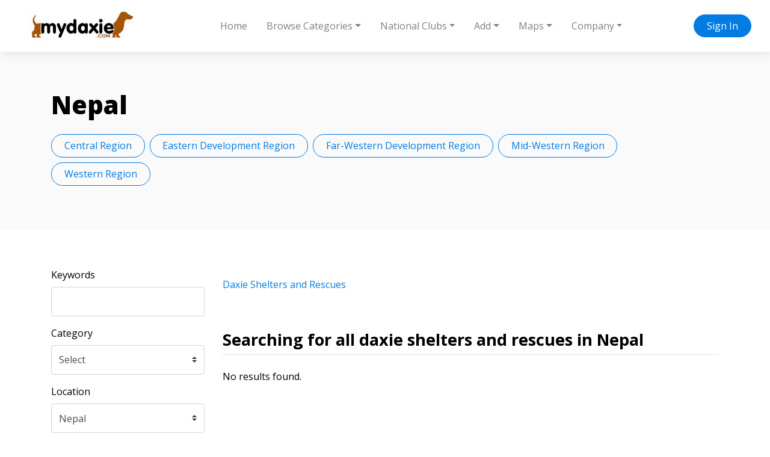

--- FILE ---
content_type: text/html; charset=UTF-8
request_url: https://mydaxie.com/daxie-shelters-and-rescues/nepal
body_size: 21471
content:
<!doctype html>
<html lang="en" dir="ltr">
    <head>
        <meta charset="utf-8" />
        <meta name="viewport" content="width=device-width, initial-scale=1" />
        <title>Nepal</title>
                                                                                                                                        <link rel="canonical" href="https://mydaxie.com/daxie-shelters-and-rescues/nepal" />
                <link rel="stylesheet" href="https://mydaxie.com/js/bootstrap/ltr/bootstrap.min.css">
        <link rel="stylesheet" href="https://mydaxie.com/js/fontawesome/css/all.css">
        <link rel="stylesheet" href="https://mydaxie.com/js/leaflet/leaflet.css" />
<link rel="stylesheet" href="https://mydaxie.com/js/leaflet-fullscreen/leaflet.fullscreen.css" />
<link rel="stylesheet" href="https://mydaxie.com/js/leaflet-markercluster/MarkerCluster.css" />
<link rel="stylesheet" href="https://mydaxie.com/js/leaflet-markercluster/MarkerCluster.Default.css" />
<link rel="stylesheet" href="https://mydaxie.com/js/leaflet-markers/L.Icon.FontAwesome.css" />
        <link rel="preconnect" href="https://fonts.googleapis.com">
        <link rel="preconnect" href="https://fonts.gstatic.com" crossorigin>
        <link rel="stylesheet" href="https://fonts.googleapis.com/css2?family=Nunito+Sans:wght@300;400;600;700;800;900&family=Open+Sans:wght@300;400;600;700;800;900&family=Ubuntu:wght@300;400;600;700;800;900&family=Quicksand:wght@300;400;600;700;800;900&family=Inter:wght@300;400;600;700;800;900&display=swap">
        <link rel="stylesheet" href="https://mydaxie.com/css/default/style.css?rev=19">
        <script src="https://mydaxie.com/js/jquery/jquery.min.js?v=371"></script>
        
<script type="text/javascript">window.$crisp=[];window.CRISP_WEBSITE_ID="625c380e-db93-4d87-ad7d-b298e935e428";(function(){d=document;s=d.createElement("script");s.src="https://client.crisp.chat/l.js";s.async=1;d.getElementsByTagName("head")[0].appendChild(s);})();</script>
<!-- Google tag (gtag.js) -->
<script async src="https://www.googletagmanager.com/gtag/js?id=G-QHHZ20QJTD"></script>
<script>
  window.dataLayer = window.dataLayer || [];
  function gtag(){dataLayer.push(arguments);}
  gtag('js', new Date());

  gtag('config', 'G-QHHZ20QJTD');
</script>    </head>
    <body class="ltr">
<header class="widget header-widget navbar-top">
    <nav class="navbar navbar-expand-lg navbar-light bg-white shadow-md">
        <div class="container-fluid">
            <a class="navbar-brand" href="https://mydaxie.com/">
            <img  src="https://mydaxie.com/media/7/small/mydaxie-logo.jpg?v=1" alt="Beautiful Dachshunds" />            </a>
            <button class="navbar-toggler" type="button" data-toggle="collapse" data-target="#navbarCollapse"
                aria-controls="navbarCollapse" aria-expanded="false" aria-label="Toggle navigation">
                <i class="fas fa-bars"></i>
            </button>
            <div class="collapse navbar-collapse" id="navbarCollapse">
                <ul class="navbar-nav mx-auto">
                <li class="nav-item"><a class="nav-link" href="https://mydaxie.com" target="_self">Home</a></li><li class="nav-item dropdown"><a class="nav-link dropdown-toggle" id="nav-link-dropdown-4" data-toggle="dropdown" aria-expanded="false" aria-haspopup="true" href="#" role="button">Browse Categories</a><div class="dropdown-menu shadow-md" aria-labelledby="nav-link-dropdown-4"><a class="dropdown-item" href="https://mydaxie.com" target="_self" rel="nofollow">Beautiful Daxies</a><a class="dropdown-item" href="https://mydaxie.com/daxie-care-and-services" target="_self">Daxie Care and Services</a><a class="dropdown-item" href="https://mydaxie.com/daxie-clubs" target="_self">Daxie Clubs</a><a class="dropdown-item" href="https://mydaxie.com/daxie-facebook-groups" target="_self">Daxie Facebook Groups</a><a class="dropdown-item" href="https://mydaxie.com/daxie-shelters-and-rescues" target="_self">Daxie Shelters  And Rescues</a><a class="dropdown-item" href="https://mydaxie.com/articles-about-daxies" target="_self" rel="nofollow">Articles About Daxies</a><a class="dropdown-item" href="https://mydaxie.com/events" target="_self" rel="nofollow">Daxie Events </a><a class="dropdown-item" href="https://mydaxie.com/classifieds" target="_self" rel="nofollow">Daxie Classifieds</a></div></li><li class="nav-item dropdown"><a class="nav-link dropdown-toggle" id="nav-link-dropdown-6" data-toggle="dropdown" aria-expanded="false" aria-haspopup="true" href="#" role="button">National Clubs</a><div class="dropdown-menu shadow-md" aria-labelledby="nav-link-dropdown-6"><a class="dropdown-item" href="https://fdcc.weebly.com/" target="_blank" rel="nofollow">Federation Of Dachshund Clubs Of Canada</a><a class="dropdown-item" href="http://www.dachshundclubofamerica.org/" target="_blank" rel="nofollow">Dachshund Club of America</a><a class="dropdown-item" href="http://www.teckelclub.org/" target="_blank" rel="nofollow">North American Teckel Club</a><a class="dropdown-item" href="https://www.nmdcdachshund.org/" target="_blank" rel="nofollow">National Miniature Dachshund Club</a><a class="dropdown-item" href="https://www.dachshundeklub.at/" target="_blank" rel="nofollow">Austrian Dachshund Club</a><a class="dropdown-item" href="https://www.dgk.dk/" target="_blank" rel="nofollow">Danish Dachshund Club</a><a class="dropdown-item" href="http://www.mayrakoiraliitto.fi/" target="_blank" rel="nofollow">Finnish Dachshund Club</a><a class="dropdown-item" href="https://www.teckelclubfrance.com/" target="_blank" rel="nofollow">Club des Amateurs de Dachshunds (France)</a><a class="dropdown-item" href="http://www.dtk1888.de/" target="_blank" rel="nofollow">Deutschen Teckelklub 1888 e.V. (DTK) (Germany)</a><a class="dropdown-item" href="https://www.teckelclub.nl/" target="_blank" rel="nofollow">Nederlandse Teckel Club (The Netherlands)</a><a class="dropdown-item" href="https://dackel.ch/" target="_blank" rel="nofollow">Schweizerischer Dachshund Club (Switzerland)</a><a class="dropdown-item" href="https://www.dachshundclub.co.uk/" target="_blank" rel="nofollow">The Dachshund Club (U.K.)</a><a class="dropdown-item" href="https://easterncountiesdachshund.wordpress.com/" target="_blank" rel="nofollow">Eastern Counties Dachshund Association (U.K.)</a><a class="dropdown-item" href="http://www.thelonghaireddachshundclub.co.uk/" target="_blank" rel="nofollow">The Longhaired Dachshund Club (U.K.)</a><a class="dropdown-item" href="http://www.smoothhaireddachshundclub.co.uk/" target="_blank" rel="nofollow">The Smooth Haired Dachshund Club (U.K.)</a><a class="dropdown-item" href="http://www.dachshundclubofwales.co.uk/" target="_blank" rel="nofollow">The Dachshund Club of Wales</a></div></li><li class="nav-item dropdown"><a class="nav-link dropdown-toggle" id="nav-link-dropdown-43" data-toggle="dropdown" aria-expanded="false" aria-haspopup="true" href="#" role="button">Add</a><div class="dropdown-menu shadow-md" aria-labelledby="nav-link-dropdown-43"><a class="dropdown-item" href="https://mydaxie.com/add-a-listing" target="_self">How to add a listing</a><a class="dropdown-item" href="https://mydaxie.com/type/pricing" target="_self">Add Your Beautiful Daxie</a><a class="dropdown-item" href="https://mydaxie.com/daxie-care-and-services/pricing" target="_self">Add Daxie Care and Services</a><a class="dropdown-item" href="https://mydaxie.com/add-facebook-group" target="_self">Daxie Facebook Group</a><a class="dropdown-item" href="https://mydaxie.com/add-daxie-shelter-and-rescue" target="_self">Daxie Shelter and Rescue</a><a class="dropdown-item" href="https://mydaxie.com/add-daxie-clubs" target="_self">Daxie Clubs</a><a class="dropdown-item" href="https://mydaxie.com/add-articles-about-daxies" target="_self">Articles About Daxies</a><a class="dropdown-item" href="https://mydaxie.com/add-daxie-event" target="_self">Daxie Events</a><a class="dropdown-item" href="https://mydaxie.com/add-daxie-classified" target="_self">Daxie Classifieds</a></div></li><li class="nav-item dropdown"><a class="nav-link dropdown-toggle" id="nav-link-dropdown-60" data-toggle="dropdown" aria-expanded="false" aria-haspopup="true" href="#" role="button">Maps</a><div class="dropdown-menu shadow-md" aria-labelledby="nav-link-dropdown-60"><a class="dropdown-item" href="https://mydaxie.com/map-daxies" target="_self" rel="nofollow">Map of Beautiful Daxies</a><a class="dropdown-item" href="https://mydaxie.com/map-services" target="_self" rel="nofollow">Map of Daxie Services</a><a class="dropdown-item" href="https://mydaxie.com/map-clubs" target="_self" rel="nofollow">Map Of Daxie Clubs</a><a class="dropdown-item" href="https://mydaxie.com/map-shelters" target="_self" rel="nofollow">Map Of Daxie Shelters and Rescues</a><a class="dropdown-item" href="https://mydaxie.com/map-events" target="_self" rel="nofollow">Map Of Daxie Events</a><a class="dropdown-item" href="https://mydaxie.com/map-classified" target="_self" rel="nofollow">Map of Daxie Classified Ads</a></div></li><li class="nav-item dropdown"><a class="nav-link dropdown-toggle" id="nav-link-dropdown-37" data-toggle="dropdown" aria-expanded="false" aria-haspopup="true" href="#" role="button">Company</a><div class="dropdown-menu shadow-md" aria-labelledby="nav-link-dropdown-37"><a class="dropdown-item" href="https://mydaxie.com/about-us" target="_self">About Us</a><a class="dropdown-item" href="https://mydaxie.com/contact" target="_self">Contact Us</a><a class="dropdown-item" href="https://mydaxie.com/terms-of-service" target="_self">Terms of Service</a><a class="dropdown-item" href="https://mydaxie.com/privacy-policy" target="_self">Privacy Policy</a><a class="dropdown-item" href="https://mydaxie.com/cookies-policy" target="_self">Cookies Policy</a><a class="dropdown-item" href="https://mydaxie.com/disclaimer" target="_self">Disclaimer</a><a class="dropdown-item" href="https://mydaxie.com/suggest-daxie-care-and-services" target="_self">Suggest Daxie Care and Services</a></div></li>                </ul>
                                <div class="d-flex align-items-center justify-content-between justify-content-lg-end">
                    <ul class="navbar-nav">
                        <li class="nav-item">
                                                            <a class="btn btn-round btn-primary" href="https://mydaxie.com/account/login">Sign In</a>
                                                    </li>
                    </ul>
                </div>
                            </div>
        </div>
    </nav>
</header><section class="widget listing-search-results-header-location-widget bg-light py-6">
    <div class="container">
        <div class="row">
            <div class="col-12">
                <h1 class="text-bold">
                    Nepal                </h1>
                                                <div class="mt-4">
                                            <a href="https://mydaxie.com/daxie-shelters-and-rescues/nepal?location_id=75645" class="btn btn-round mb-sm-2 btn-outline-primary mr-1 mb-2" role="button">Central Region</a>
                                            <a href="https://mydaxie.com/daxie-shelters-and-rescues/nepal?location_id=75665" class="btn btn-round mb-sm-2 btn-outline-primary mr-1 mb-2" role="button">Eastern Development Region</a>
                                            <a href="https://mydaxie.com/daxie-shelters-and-rescues/nepal?location_id=75681" class="btn btn-round mb-sm-2 btn-outline-primary mr-1 mb-2" role="button">Far-Western Development Region</a>
                                            <a href="https://mydaxie.com/daxie-shelters-and-rescues/nepal?location_id=75687" class="btn btn-round mb-sm-2 btn-outline-primary mr-1 mb-2" role="button">Mid-Western Region</a>
                                            <a href="https://mydaxie.com/daxie-shelters-and-rescues/nepal?location_id=75695" class="btn btn-round mb-sm-2 btn-outline-primary mr-1 mb-2" role="button">Western Region</a>
                                    </div>
                            </div>
        </div>
    </div>
</section>
<section class="widget listing-search-results-widget bg-white py-6">
    <div class="container">
        <div class="row">
                        <div class="col-12 col-xl-3 col-lg-4 mb-3 order-2 order-lg-1">
                <form method="get" enctype="application/x-www-form-urlencoded" action="https://mydaxie.com/daxie-shelters-and-rescues/search">
            <div class="form-group">
                <label for="keyword">
                    Keywords                </label>
                <input id="keyword" class="form-control" type="text" name="keyword" value="">
                            </div>
                    <div class="form-group">
                <label for="category_id">
                    Category                </label>
                <div id="category_id-container"></div>
<input id="category_id" class="form-control" type="hidden" name="category_id">
                            </div>
                    <div class="form-group">
                <label for="location_id">
                    Location                </label>
                <div id="location_id-container"></div>
<input id="location_id" class="form-control" type="hidden" name="location_id" value="75644">
                            </div>
                    <div class="form-group">
                <label for="radius">
                    Radius                </label>
                <select id="radius" class="custom-select" name="radius">
    <option value="" selected>Within Radius</option>
    <option value="1">1</option>
    <option value="5">5</option>
    <option value="10">10</option>
    <option value="15">15</option>
    <option value="20">20</option>
    <option value="25">25</option>
    <option value="50">50</option>
    <option value="100">100</option>
</select>
                            </div>
                    <div class="form-group">
                <label for="sort">
                    Sort By                </label>
                <select id="sort" class="custom-select" name="sort">
    <option value="" selected></option>
    <option value="distance">Distance</option>
    <option value="relevance">Relevance</option>
    <option value="newest">Newest</option>
    <option value="highest-rated">Highest Rated</option>
    <option value="most-popular">Most Popular</option>
    <option value="title">Alphabetically</option>
</select>
                            </div>
        <div class="form-group">
    <label for="_actions"></label>
    <button id="submit" class="btn btn-primary btn-lg" type="submit" name="submit">Filter</button>
<a href="https://mydaxie.com/daxie-shelters-and-rescues/search" id="reset" class="btn btn-outline-secondary btn-lg">Reset</a>
</div>
</form>            </div>
                        <div class="col-12 col-xl-9 col-lg-8 mb-3 order-1 order-lg-2">
                <div class="row align-items-center mb-5">
                    <div class="col-12 col-lg-7 mt-3">
                        <nav aria-label="breadcrumb">
                            <ol class="breadcrumb p-0">
                                <li class="breadcrumb-item"><a href="https://mydaxie.com/daxie-shelters-and-rescues">Daxie Shelters and Rescues</a></li>
                                                            </ol>
                        </nav>
                    </div>
                    <div class="col-12 col-lg-5 d-flex justify-content-end">
                                                <script>
                            $(document).ready(function() {
                                $('#_sortby').on('change', function() {
                                    var url = $(this).find(":selected").val();
                                    if ('' != url) {
                                        window.location.href = url;
                                    }
                                });

                                var currentView = '';

                                changeView(( (undefined === Cookies.get('_view_4')) ? 'grid' : Cookies.get('_view_4') ));

                                $('._view').on('click', function (e) {
                                    changeView($(this).data('id'));
                                });

                                function changeView(view)
                                {                                    
                                    if (view != currentView) {
                                        $('.map').hide();
                                        $('.listing-card-container').hide();

                                        $('.listing-card-img').removeClass('col-md-4');
                                        $('.listing-card-body').removeClass('col-md-8');
                                        $('.listing-card-container').removeClass('col-md-6');

                                        switch (view) {
                                            case 'grid':
                                                $('.listing-card-container').addClass('col-md-6');
                                                $('.listing-card-container').show();

                                                break;
                                            case 'list':
                                                $('.listing-card-img').addClass('col-md-4');
                                                $('.listing-card-body').addClass('col-md-8');
                                                $('.listing-card-container').show();

                                                break;
                                            case 'map':
                                                $('.map').show().trigger('show');

                                                break;
                                        }

                                        currentView = view;

                                        Cookies.set('_view_4', view, { path: '/' });
                                    }
                                }
                            });
                        </script>
                    </div>
                </div>
                <div class="row mb-4">
                    <div class="col-12">
                        <h2 class="text-medium display-6 border-bottom pb-2">
                            Searching  for all daxie shelters and rescues  in Nepal                        </h2>
                    </div>
                </div>
                <div class="listing-results-container row">
                                            <div class="col-12">
                            <p>No results found.</p>
                        </div>
                    
                    <div class="col-12 mb-3">
                                            </div>

                    
                    
                    <div class="col-12">
                                            </div>
                </div>
            </div>
        </div>
    </div>
</section>

    <a href="#" id="_bttb" class="btn btn-light btn-float" aria-label="hidden"><i class="fas fa-chevron-up"></i></a>
    <div class="d-none">
        <img src="https://mydaxie.com/cron" alt="" />
    </div>
    <script src="https://mydaxie.com/js/bootstrap/ltr/bootstrap.bundle.min.js"></script>
    <script src="https://mydaxie.com/js/bootstrap-confirmation/bootstrap-confirmation.js"></script>
    <script src="https://mydaxie.com/js/js-cookie/js.cookie-2.2.1.min.js"></script>
    <script src="https://mydaxie.com/js/misc/ofi.min.js"></script>
    <script src="https://mydaxie.com/js/js.js?v=108"></script>
    <script src="https://mydaxie.com/js/leaflet/leaflet.js"></script>
<script src="https://mydaxie.com/js/leaflet-fullscreen/Leaflet.fullscreen.min.js"></script>
<script src="https://mydaxie.com/js/leaflet-markercluster/leaflet.markercluster.js"></script>
<script src="https://mydaxie.com/js/leaflet-markers/L.Icon.FontAwesome.js"></script>
<script>
    $(document).ready(function() {
        $('#category_id').cascading({
            url: 'https://mydaxie.com/ajax/cascading',
            source: 'category',
            type_id: '4',
            hide_inactive: '1',
            hide_empty: '0',
        });
    });
</script>
<script>
    $(document).ready(function() {
        $('#location_id').cascading({
            url: 'https://mydaxie.com/ajax/cascading',
            source: 'location',
            type_id: '0',
            hide_inactive: '0',
            hide_empty: '0',
        });
    });
</script>
    <script>
        var bttb = document.getElementById("_bttb");

        window.onscroll = function() {
            if (document.body.scrollTop > 50 || document.documentElement.scrollTop > 50) {
                bttb.style.display = "block";
            } else {
                bttb.style.display = "none";
            }
        };

        bttb.addEventListener('click', function (e) {
            e.preventDefault();
            document.body.scrollTop = 0;
            document.documentElement.scrollTop = 0;
        });

        objectFitImages();

        $(function () {
           $('[data-toggle="tooltip"]').tooltip();
           
        })
        $(function () {
            $('[data-toggle="popover"]').popover();
        })
    </script>
    </body>
</html>


--- FILE ---
content_type: text/css;charset=UTF-8
request_url: https://mydaxie.com/css/default/style.css?rev=19
body_size: 26426
content:
/**
 * @package    phpListings
 * @author     phpListings Team <info@phplistings.com>
 * @copyright  2024 phpListings.com
 * @license    https://www.phplistings.com/eula
 */
 :root{font-size:16px}html{scroll-behavior:smooth}body{margin:0;font-family:'Open Sans',sans-serif;font-weight:400;font-size:16px;color:rgb(0,0,0);background-color:rgb(255,255,255)}h1,.h1{margin:0;font-size:2.6rem}h2,.h2{margin:0;font-size:2.3rem}h3,.h3{margin:0;font-size:2.1rem}h4,.h4{margin:0;font-size:1.9rem}h5,.h5{margin:0;font-size:1.9rem}h6,.h6{margin:0;font-size:1.5rem}.lead{font-weight:400;font-size:1rem}.display-0{font-size:2.9rem}.display-1{font-size:2.7rem}.display-2{font-size:2.5rem}.display-3{font-size:2.3rem}.display-4{font-size:2.1rem}.display-5{font-size:1.9rem}.display-6{font-size:1.7rem}.display-7{font-size:1.5rem}.display-8{font-size:1.3rem}.display-9{font-size:1.1rem}.display-10{font-size:1rem}.display-11{font-size:.9rem}.display-12{font-size:.7rem}.display-100{font-size:5.9rem}.text-thin{font-weight:300}.text-regular{font-weight:400}.text-medium{font-weight:700}.text-bold{font-weight:800}.text-black{font-weight:900}.text-primary{color:rgb(41,147,239)!important}.text-dark{color:rgb(73,76,89)!important}.text-super-dark{color:rgb(24,25,29)!important}.text-success{color:rgb(10,204,92)!important}.text-danger{color:rgb(233,53,88)}.text-warning{color:rgb(252,175,51)!important}.text-shadow{text-shadow:0 0 2px rgba(0,0,0,1)}.link-success,.link-success a,.link-success a:active,.link-success a:hover,.link-success a:visited{color:rgb(10,204,92)!important}.shadow-md{-moz-box-shadow:2px 2px 20px rgba(0,0,0,.1);-webkit-box-shadow:2px 2px 20px rgba(0,0,0,.1);box-shadow:2px 2px 20px rgba(0,0,0,.1)}.bg-danger{background-color:rgb(237,78,107)}.bg-danger-light{background-color:rgb(249,227,230)}.bg-success-light{background-color:rgb(243,254,248)!important}.bg-primary-light{background-color:rgb(212,233,253)!important}.bg-secondary{background-color:rgb(225,227,229)!important}.bg-light{background-color:rgb(250,250,250)!important}.bg-dark{background-color:rgb(35,36,41)!important}.bg-warning-light{background-color:rgb(254,249,220)!important}.dark-fill{position:relative;overflow:hidden}.dark-fill::after{position:absolute;top:0;left:0;width:100%;height:100%;content:' ';background:rgba(0,0,0,.5)}.dark-fill-light{position:relative;overflow:hidden}.dark-fill-light::after{position:absolute;top:0;left:0;width:100%;height:100%;content:' ';background:rgba(0,0,0,.4)}.duo-fill{position:relative}.duo-fill::after{position:absolute;top:0;left:0;width:100%;height:100%;content:' ';background:-webkit-linear-gradient(top,rgba(0,0,0,0) 0%,rgba(0,0,0,.35) 55%,rgba(0,0,0,.55) 100%);background:-o-linear-gradient(top,rgba(0,0,0,0) 0%,rgba(0,0,0,.35) 55%,rgba(0,0,0,.55) 100%);background:linear-gradient(to bottom,rgba(0,0,0,0) 0%,rgba(0,0,0,.35) 55%,rgba(0,0,0,.55) 100%)}.duo-fill-light{position:relative}.duo-fill-light::after{position:absolute;top:0;left:0;width:100%;height:100%;content:' ';background:-moz-linear-gradient(top,rgba(0,0,0,0) 0%,rgba(0,0,0,.25) 65%,rgba(0,0,0,.35) 100%);background:-webkit-linear-gradient(top,rgba(0,0,0,0) 0%,rgba(0,0,0,.25) 65%,rgba(0,0,0,.35) 100%);background:linear-gradient(to bottom,rgba(0,0,0,0) 0%,rgba(0,0,0,.25) 65%,rgba(0,0,0,.35) 100%)}.border-primary{border:1px solid rgba(2,123,227)}.border-success{border:1px solid rgb(62,207,144)}.border-danger{border:1px solid rgb(235,76,45)}.border-warning{border:1px solid rgb(255,180,59)}.border-light{border:1px solid rgb(214,214,214)}.vh-100{height:100vh}.ht-auto{height:auto}.m-height-200{min-height:200px}.l-space-1{letter-spacing:1.5px}.l-space-2{letter-spacing:1px}.l-space-3{letter-spacing:.5px}.l-space-0{letter-spacing:-.5px}.py-6{padding-top:4rem!important;padding-bottom:4rem!important}.py-7{padding-top:5rem!important;padding-bottom:5rem!important}.py-8{padding-top:6rem!important;padding-bottom:6rem!important}.py-9{padding-top:7rem!important;padding-bottom:7rem!important}.py-10{padding-top:8rem!important;padding-bottom:8rem!important}.pb-6{padding-bottom:4rem!important}@media (min-width:768px){.py-md-6{padding-top:4rem!important;padding-bottom:4rem!important}.py-md-7{padding-top:5rem!important;padding-bottom:5rem!important}.py-md-8{padding-top:6rem!important;padding-bottom:6rem!important}.py-md-9{padding-top:7rem!important;padding-bottom:7rem!important}.py-md-10{padding-top:8rem!important;padding-bottom:8rem!important}}@media (min-width:992px){.py-lg-6{padding-top:4rem!important;padding-bottom:4rem!important}.py-lg-7{padding-top:5rem!important;padding-bottom:5rem!important}.py-lg-8{padding-top:6rem!important;padding-bottom:6rem!important}.py-lg-9{padding-top:7rem!important;padding-bottom:7rem!important}.py-lg-10{padding-top:8rem!important;padding-bottom:8rem!important}.py-lg-13{padding-top:11rem!important;padding-bottom:11rem!important}}.btn-primary{color:rgb(255,255,255);background-color:rgb(2,123,227);border-color:rgb(2,123,227)}.btn-primary:hover,.btn-primary:focus{background-color:rgb(3,104,190);border-color:rgb(3,104,190);color:#fff}.btn-light{color:rgb(41,45,50);background-color:rgb(235,237,239);border-color:rgb(235,237,239)}.btn-light:hover,.btn-light:focus{background-color:rgb(213,215,217);border-color:rgb(213,215,217);color:rgb(34,37,41)}.btn-round{border-radius:2rem;padding:.4rem 1.3rem}.btn-round-sm{border-radius:2rem;padding:.3rem .85rem}.btn-secondary{color:rgb(255,255,255);background-color:rgb(159,155,155);border-color:rgb(159,155,155)}.btn-secondary:hover,.btn-secondary:focus{color:rgb(255,255,255);background-color:rgb(149,145,145);border-color:rgb(149,145,145)}.btn-success{color:rgb(255,255,255);background-color:rgb(10,204,92);border-color:rgb(10,204,92)}.btn-success:hover,.btn-success:focus{color:rgb(255,255,255);background-color:rgb(10,188,85);border-color:rgb(10,188,85)}.btn-info{color:rgb(255,255,255);background-color:rgb(63,209,202);border-color:rgb(63,209,202)}.btn-info:hover,.btn-info:focus{color:rgb(255,255,255);background-color:rgb(4,183,177);border-color:rgb(4,183,177)}.btn-warning{color:rgb(255,255,255);background-color:rgb(242,191,87);border-color:rgb(242,191,87)}.btn-warning:hover,.btn-warning:focus{background-color:rgb(225,177,79);border-color:rgb(225,177,79);color:#fff}.btn-danger{color:rgb(255,255,255);background-color:rgb(237,78,107);border-color:rgb(237,78,107)}.btn-danger:hover,.btn-danger:focus{color:rgb(255,255,255);background-color:rgb(209,70,97);border-color:rgb(209,70,97)}.btn-float{display:none;position:fixed;bottom:20px;right:20px;z-index:99}.btn-outline-primary{color:rgb(2,123,227);background-color:transparent;border-color:rgb(2,123,227)}.btn-outline-primary:hover,.btn-outline-primary:focus{color:#fff;background-color:rgb(3,104,190);border-color:rgb(3,104,190)}.btn-outline-success{color:rgb(10,204,92);background-color:transparent;border-color:rgb(10,204,92)}.btn-outline-success:hover,.btn-outline-success:focus{color:#fff;background-color:rgb(10,188,85);border-color:rgb(10,188,85)}.btn-outline-danger{color:rgb(214,51,70);background-color:transparent;border-color:rgb(214,51,70)}.btn-outline-danger:hover,.btn-outline-danger:focus{color:#fff;background-color:rgb(191,46,63);border-color:rgb(191,46,63)}.btn-outline-warning{color:rgb(242,191,87);background-color:transparent;border-color:rgb(242,191,87)}.btn-outline-warning:hover,.btn-outline-warning:focus{color:#fff;background-color:rgb(225,177,79);border-color:rgb(225,177,79)}.btn-outline-light{color:rgb(33,37,41);background-color:transparent;border-color:transparent}.btn-outline-light:hover,.btn-outline-light:focus{color:rgb(23,25,28);background-color:transparent;border-color:transparent}.btn-social{position:relative;text-align:left;white-space:nowrap;overflow:hidden;text-overflow:ellipsis}.btn-social>:first-child{position:absolute;left:0;top:0;bottom:0;text-align:center;border-right:1px solid rgba(0,0,0,.2)}.btn-social.btn-lg{padding-left:61px}.btn-social.btn-lg>:first-child{line-height:45px;width:45px;font-size:1.2rem}.btn.btn-icn{width:2rem;height:2rem;padding:.4rem;display:inline-flex;align-items:center;justify-content:center}.btn-circle{border-radius:50%}.btn-icn i{padding:0;margin:0}.btn-facebook{background-color:rgb(61,89,146);color:#fff;box-shadow:none;border:0 none}.btn-facebook:hover,.btn-facebook:focus{background-color:rgb(54,79,130);color:#fff;box-shadow:none;border:0 none}.btn-twitter{background-color:rgb(14,145,227);color:#fff;box-shadow:none;border:0 none}.btn-twitter:hover,.btn-twitter:focus{background-color:rgb(14,139,216);color:#fff;box-shadow:none;border:0 none}.btn-google{background-color:rgb(218,55,40);color:#fff;box-shadow:none;border:0 none}.btn-google:hover,.btn-google:focus{background-color:rgb(205,52,39);color:#fff;box-shadow:none;border:0 none}.btn-linkedin-in{background-color:rgb(45,123,175);color:#fff;box-shadow:none;border:0 none}.btn-linkedin-in:hover,.btn-linkedin-in:focus{background-color:rgb(41,108,153);color:#fff;box-shadow:none;border:0 none}.btn-instagram{background-color:rgb(34,85,131);color:#fff;box-shadow:none;border:0 none}.btn-instagram:hover,.btn-instagram:focus{background-color:rgb(30,74,113);color:#fff;box-shadow:none;border:0 none}.btn-youtube{background-color:rgb(173,34,22);color:#fff;box-shadow:none;border:0 none}.btn-youtube:hover,.btn-youtube:focus{background-color:rgb(154,31,21);color:#fff;box-shadow:none;border:0 none}.btn-vimeo{background-color:rgb(98,185,248);color:#fff;box-shadow:none;border:0 none}.btn-vimeo:hover,.btn-vimeo:focus{background-color:rgb(89,169,227);color:#fff;box-shadow:none;border:0 none}.btn-flickr{background-color:rgb(225,51,129);color:#fff;box-shadow:none;border:0 none}.btn-flickr:hover,.btn-flickr:focus{background-color:rgb(202,46,116);color:#fff;box-shadow:none;border:0 none}.btn-pinterest{background-color:rgb(178,55,52);color:#fff;box-shadow:none;border:0 none}.btn-pinterest:hover,.btn-pinterest:focus{background-color:rgb(170,46,43);color:#fff;box-shadow:none;border:0 none}.btn-reddit{background-color:rgb(255,69,0);color:#fff;box-shadow:none;border:0 none}.btn-reddit:hover,.btn-reddit:focus{background-color:rgb(229,62,0);color:#fff;box-shadow:none;border:0 none}.badge{font-weight:400;padding:.3em .5em}.badge-primary{background-color:rgb(2,123,227)}.badge-primary[href]:hover,.badge-primary[href]:focus{background-color:rgb(49,97,191)}.badge-success{background-color:rgb(10,204,92)}.badge-success[href]:hover,.badge-success[href]:focus{background-color:rgb(10,188,85)}.badge-danger{background-color:rgb(233,53,88)}.badge-danger[href]:hover,.badge-danger[href]:focus{background-color:rgb(219,49,82)}.badge-warning{background-color:rgb(242,191,87)}.badge-warning[href]:hover,.badge-warning[href]:focus{background-color:rgb(225,177,79)}.badge-secondary{background-color:rgb(159,155,155)}.badge-secondary[href]:hover,.badge-secondary[href]:focus{background-color:rgb(149,145,145)}.badge-info{background-color:rgb(63,209,202)}.badge-info[href]:hover,.badge-info[href]:focus{background-color:rgb(4,183,177)}.alert-icon{width:35px;height:35px}.alert-primary{color:rgb(2,123,227);background-color:rgb(248,251,254);border-color:rgb(95,172,238)}.alert-success{color:rgb(9,164,74);background-color:rgb(243,254,248);border-color:rgb(91,221,146)}.alert-danger{color:rgb(214,51,70);background-color:rgb(253,231,235);border-color:rgb(244,141,151)}.alert-warning{color:rgb(184,125,4);background-color:rgb(255,244,222);border-color:rgb(245,193,89)}.alert-secondary{color:rgb(60,60,60);background-color:rgb(250,250,250);border-color:rgb(212,209,209)}.alert-primary .alert-link{color:rgb(2,123,227)}.alert-success .alert-link{color:rgb(9,164,74)}.alert-danger .alert-link{color:rgb(214,51,70)}.alert-warning .alert-link{color:rgb(184,125,4)}.alert-secondary .alert-link{color:rgb(60,60,60)}.card-row{flex-direction:row;align-items:flex-end;min-height:150px}.card-row .card-link{position:absolute;top:0;left:0;width:100%;height:100%;cursor:pointer;z-index:30}.card-badges{position:absolute;top:5%;left:5%}.card-badges .badge{opacity:.85}img.bg-img{object-fit:cover;object-position:center;font-family:'object-fit: cover; object-position: center;'}.bg-img{position:absolute;top:0;left:0;width:100%;height:100%;z-index:0}.card-hot{margin-top:-2rem;padding-top:2rem;padding-bottom:4rem}@media (max-width:992px){.card-hot-sm{margin-top:.3rem}}.card-top{position:absolute;height:7px;top:-1px;right:-1px;left:-1px;border-radius:calc(.4rem - 1px) calc(.4rem - 1px) 0 0}.card-m{min-height:150px}.table-primary,.table-primary>th,.table-primary>td{background-color:rgb(230,241,252);border-top:1px solid rgb(198,212,230)}.table-hover .table-primary:hover{background-color:rgb(198,212,230)}.table-hover .table-primary:hover>td,.table-hover .table-primary:hover>th{background-color:rgb(198,212,230)}.table-secondary,.table-secondary>th,.table-secondary>td{background-color:rgb(250,250,250);border-top:1px solid rgb(215,215,215)}.table-hover .table-secondary:hover{background-color:rgb(237,237,237)}.table-hover .table-secondary:hover>td,.table-hover .table-secondary:hover>th{background-color:rgb(237,237,237)}.table-success,.table-success>th,.table-success>td{background-color:rgb(220,248,233);border-top:1px solid rgb(178,221,198)}.table-hover .table-success:hover{background-color:rgb(178,221,198)}.table-hover .table-success:hover>td,.table-hover .table-success:hover>th{background-color:rgb(178,221,198)}.table-warning,.table-warning>th,.table-warning>td{background-color:rgb(255,244,222);border-top:1px solid rgb(245,223,178)}.table-hover .table-warning:hover{background-color:rgb(252,233,194)}.table-hover .table-warning:hover>td,.table-hover .table-warning:hover>th{background-color:rgb(252,233,194)}.table-danger,.table-danger>th,.table-danger>td{background-color:rgb(253,231,235);border-top:1px solid rgb(235,195,202)}.table-hover .table-danger:hover{background-color:rgb(242,207,213)}.table-hover .table-danger:hover>td,.table-hover .table-danger:hover>th{background-color:rgb(242,207,213)}.breadcrumb{background:transparent;border-radius:0;padding-left:0!important}.breadcrumb>.breadcrumb-item>a{color:rgb(2,123,227)}.breadcrumb>.breadcrumb-item>a:hover{color:rgb(49,97,191);text-decoration:underline}.form-control{height:calc(2.2em + .75rem + 2px);padding:.375rem .75rem}.form-control:focus{color:#495057;background-color:#fff;border-color:rgb(3,104,190);outline:0;box-shadow:none}.custom-file{height:calc(2em + .75rem + 2px)}.custom-file-input:focus{box-shadow:none;outline:none}.custom-file-label{height:calc(2em + .75rem + 2px);padding:.7rem .75rem}.custom-file-label::after{height:calc(2em + .75rem);padding:.7rem .75rem}.custom-select{height:calc(2.2em + .75rem + 2px)}.custom-select:focus{box-shadow:none;border-color:rgb(3,104,190)}.custom-file-input:focus~.custom-file-label{box-shadow:none;border-color:rgb(3,104,190)}.custom-select-sm{height:calc(1.7em + .8rem + 2px)}@media (min-width:992px){.navbar-top .navbar .navbar-nav .nav-link{padding-right:1rem;padding-left:1rem}}.navbar-top .dropdown-menu{margin-top:1.3rem;border:0 none;border-radius:8px}.navbar-top .dropdown-menu .dropdown-item{padding:.5rem 1.5rem}.top-hero .header-hero{left:0;top:0}.top-hero .swiper-container{width:100%;height:100%}.top-hero .swiper-slide{background-repeat:no-repeat;background-position:center;background-size:cover}.search-form-top{border-radius:10rem}.search-form-top .btn{border-radius:10rem;padding:.5rem 1.4rem;line-height:1.5}.search-form-top .form-control,.search-form-top .custom-select{border:0 none;border-radius:0;box-shadow:none;height:calc(1.8rem + .75rem + 2px);padding:.375rem .75rem;line-height:2}@media (min-width:992px){.search-form-top .field-line::after{display:block;width:1px;height:80%;content:'';background:rgb(221,221,221);position:absolute;top:10%;right:0}.rtl .search-form-top .field-line::after{left:0;right:auto}}@media (max-width:992px){.search-form-top{border-radius:25px}.search-form-top .btn{border-radius:25px}.search-form-top .field-line::after{display:block;width:calc(100% - 2rem);height:1px;content:'';background:rgb(222,226,230);position:absolute;top:auto;right:auto;bottom:0;left:50%;-webkit-transform:translateX(-50%);-ms-transform:translateX(-50%);-o-transform:translateX(-50%);-moz-transform:translateX(-50%);transform:translateX(-50%)}.search-form-top .form-control,.search-form-top .custom-select{height:calc(2rem + .75rem + 2px)}}.trio-section-text .icon-top img{width:60px;height:60px}.card-img-overlay{top:initial;bottom:3%;left:3%;padding:10px;z-index:30}.location-main-featured .dark-fill::after{border-radius:calc(.25rem - 1px)}.hero-base{max-height:300px;overflow:hidden}.map{height:400px}.box-overlay{position:relative;z-index:20}.w-15{width:15%}.w-35{width:35%}.w-85{width:85%}.w-95{width:95%}@media (min-width:992px){.bd-box{border-left:1px solid rgb(222,226,230)}.rtl .bd-box{border-left:0;border-right:1px solid rgb(222,226,230)}.bd-box-right{border-right:1px solid rgb(222,226,230)}}.nav-pills .nav-link.active,.nav-pills .show>.nav-link{color:#fff;background-color:rgb(2,123,227)}.side-menu li.nav-item a{color:rgb(73,76,89)}.side-menu li.nav-item a:hover{background:rgb(2,123,227);border-radius:.25rem;color:#fff}.side-menu li.nav-item a:hover{color:#fff}.user-img img{width:140px;height:140px;padding:2px}.rating-page .progress{border-radius:1rem}.rating-page .progress-sm{height:.7rem}@media (min-width:992px){.rating-page .w-85{width:85%}}.media .user-profile-icon{width:5rem;height:5rem}.comments-box::before{content:"";position:absolute;border:20px solid transparent;border-bottom-color:rgb(250,250,250);top:-40px;left:25px}.cropper.modal .modal-dialog{max-width:60%}.cropper.modal .image-container img{max-width:100%}.cropper-container{margin:0 auto}ul.fancytree-container{width:100%;max-height:400px;overflow:auto;position:relative;padding:.375rem .75rem;font-size:1rem;font-weight:400;line-height:1.5;background-color:#fff;background-clip:padding-box;border:1px solid #ced4da;border-radius:.25rem}.tree-highlight .fancytree-title{background-color:rgb(247,246,246);color:rgb(33,37,41);padding:2px 8px;margin:3px;border-radius:4px;font-size:1.1rem!important}.fancytree-ext-filter-dimm span.fancytree-node.fancytree-match span.fancytree-title,.fancytree-ext-filter-dimm tr.fancytree-match span.fancytree-title{font-weight:400}.fancytree-ext-filter span.fancytree-title mark{background-color:#E00000;font-weight:400;color:#fff;padding:.1em}.dropzone{border:.12rem dashed #ced4da;border-radius:.25rem}.dropzone .dz-preview .dz-image,.dropzone .dz-preview.dz-file-preview .dz-image{width:auto;height:auto;border-radius:5px}.dropzone .dz-preview{margin:16px;max-width:100%}.dropzone .dz-message{font-size:1rem}.dropzone .dz-message i{font-size:7rem;color:#EFEFEF}.dropzone .dz-preview .dz-tools-cropper,.dropzone .dz-preview .dz-tools-description,.dropzone .dz-preview .dz-remove{font-size:14px;text-align:center;display:inline;cursor:pointer;border:none;margin-left:5px}.dropzone .dz-preview .dz-tools-cropper{display:none}.dropzone .dz-preview .dz-remove:hover{text-decoration:none}.dropzone .dz-preview .dz-details .dz-filename{white-space:normal;margin-top:15px;padding:5px}.invalid-feedback{display:block}.form-control:disabled,.form-control[readonly]{background-color:#fff}.form-control-readonly.form-control:disabled,.form-control-readonly.form-control[readonly]{background-color:rgb(250,250,250)}.custom-switch{padding-left:0}.switch-content .custom-switch .custom-switch-input{box-sizing:border-box}.switch-content .custom-switch .custom-switch-input{position:absolute;z-index:-1;opacity:0}.switch-content .custom-switch .custom-switch-input+.custom-switch-btn{outline:0;display:inline-block;position:relative;-webkit-user-select:none;-moz-user-select:none;-ms-user-select:none;user-select:none;cursor:pointer;width:48px;height:28px;margin:0;padding:4px;background:rgb(216,218,221);border-radius:76px;transition:all 100ms ease;box-sizing:border-box;cursor:pointer}.switch-content .custom-switch .custom-switch-input+.custom-switch-btn::after{position:relative;display:block;content:"";width:20px;height:20px;left:2px;border-radius:50%;background:rgb(255,255,255);transition:all 150ms ease}.switch-content .custom-switch .custom-switch-input:checked+.custom-switch-btn{background:rgb(2,123,227)}.switch-content .custom-switch .custom-switch-input:checked+.custom-switch-btn::after{left:20px}div.svg div.rateit-range{background:url([data-uri])}div.svg div.rateit-hover{background:url([data-uri])}div.svg div.rateit-selected{background:url([data-uri])}div.svg div.rateit-preset{background:url([data-uri])}.page-item .page-link,.page-item span{margin:0 3px;font-size:1rem;border:0 none;color:rgb(53,64,73)}.page-item.active .page-link{z-index:1;color:#fff;background-color:rgb(41,147,239);border-color:rgb(41,147,239);border-radius:.25rem}.page-link:hover{color:rgb(53,64,73);text-decoration:none;border-radius:.25rem}.grey-bg{background-color:rgb(250,250,255);border-radius:.25rem}.share-popup-wrapper{position:absolute;display:none;z-index:999;top:-80px;right:0}.share-popup{position:relative;border-radius:.25rem;background:#fff;width:auto;padding:15px;text-align:center;box-sizing:border-box;white-space:nowrap}.share-popup::after{content:'';position:absolute;width:0;height:0;top:100%;right:10%;border:10px solid transparent;border-top-color:#fff}.share-button,.bookmark-button{cursor:pointer}.share-popup-screen{display:none;position:fixed;z-index:998;height:100%;width:100%;opacity:.5;background-color:#000;top:0;left:0}#progress{display:none;position:absolute;z-index:1000;left:50%;top:300px;width:200px;height:20px;margin-top:-20px;margin-left:-100px;background-color:#fff;background-color:rgba(255,255,255,.7);border-radius:4px;padding:2px}#progress-bar{width:0;height:100%;background-color:#76A6FC;border-radius:4px}iframe{max-width:100%}.widget-image-caption{position:absolute;top:50%;left:50%;transform:translate(-50%,-50%)}.widget-two-column-teaser-image{background-size:cover;background-position:center}@media (max-width:768px){.widget-two-column-teaser-image{min-height:25vh}}.bg-opacity{background:rgba(255,255,255,.15);transition:all 1s ease-out}.bg-opacity-active{background:rgba(255,255,255,.3);transition:all 1s ease-out}.bg-opacity:hover,.bg-opacity:focus,.bg-opacity-active:hover,.bg-opacity-active:focus{text-decoration:none;background:rgba(255,255,255,.3)}.card-square{min-height:230px}.card-img-overlay-center{position:absolute;top:initial;left:50%;top:50%;transform:translate(-50%,-50%);padding:10px;z-index:30}.card.duo-fill:hover::after,.card.duo-fill:focus::after,.card .duo-fill:hover::after,.card .duo-fill:focus::after{background:rgba(0,0,0,0)}.card .duo-fill-light:hover::after,.card .duo-fill-light:focus::after{background:rgba(0,0,0,0)}.three-column-teaser-widget .text-caption,.two-column-teaser-widget .text-caption,.quad-box-teaser-widget .text-caption,.add-account-teaser-widget .text-caption,.categories-widget .text-caption,.categories-slider-widget .text-caption,.listing-widget .text-caption{color:rgb(10,204,92)!important}.reviews-widget .text-caption,.reviews-slider-widget .text-caption,.listing-reviews-widget .text-caption,.listings-widget .text-caption,.listings-slider-widget .text-caption,.locations-widget .text-caption,.locations-slider-widget .text-caption,.pricing-widget .text-caption,.user-widget .text-caption,.contact-form-widget .text-caption,.listing-add-review-form-widget .text-caption,.listing-claim-form-widget .text-caption,.listing-send-message-form-widget .text-caption{color:rgb(41,147,239)!important}.widget.header-widget .highlighted-item{font-weight:700}.widget.footer-widget .highlighted-item{font-weight:700}.social-profile img{vertical-align:baseline;width:2rem;height:auto;margin-right:.25rem;margin-bottom:.25rem}.widget.listing-gallery-slider-widget .caption,.widget.slider-widget .caption{position:absolute;width:100%;bottom:0;left:0;background:linear-gradient(to top,rgba(0,0,0,1),rgba(0,0,0,.25))}.widget-management-wrapper{position:relative}.widget-management-wrapper .widget-management{display:none;position:absolute;top:0;right:0;z-index:10000}@media (min-width:992px){.widget-management-wrapper:hover .widget-management{display:block}}.navbar-toggler:focus,.navbar-toggler:active,.navbar-toggler-icon:focus{outline:none;box-shadow:none}.listing-badge{vertical-align:baseline;width:3.5rem;height:auto;margin-right:.25rem;margin-bottom:.25rem}.alert{text-wrap:wrap}.card-img-top{height:auto}

--- FILE ---
content_type: application/javascript
request_url: https://mydaxie.com/js/js.js?v=108
body_size: 52742
content:
/*
 * @package    phpListings
 * @author     phpListings Team <info@phplistings.com>
 * @copyright  2023 phpListings.com
 * @license    https://www.phplistings.com/eula
 */

function adjustHeight(textarea) {
    $(textarea)
        .css({
            'height':'auto',
            'overflow-y':'hidden'
        })
        .height((textarea.scrollHeight < 150) ? 150 : textarea.scrollHeight);
}

$(document).ready(function(){ 
    $('[data-toggle="confirmation"]').confirmation();

    $('textarea').each(function () {
        adjustHeight(this);
    }).on('input', function () {
        adjustHeight(this);
    });

    $('[data-action="bookmark"]').on('click', function() {
        var element = $(this);

        if (element.data('url') !== undefined && element.data('id') !== undefined) {
            $.ajax({
                'type': 'POST',
                'url': element.data('url'),
                'data': {id: element.data('id'), type: element.data('type')},
                'cache': false,
                'dataType': 'text',
                'success': function(response) {
                    $('[data-action="bookmark"]').each( function (idx, el) {
                        if ($(el).data('id') !== undefined && $(el).data('id') == element.data('id')) {
                            $(el).html(response);
                        }
                    });
                },
                'error': function(jqXHR, error, error_text) {},
                'timeout': 5000
            });
        }
    });

    $('[data-action="click-to-call"]').on('click', function() {
        var element = $(this);

        if (element.data('url') !== undefined && element.data('id') !== undefined) {
            $.ajax({
                'type': 'POST',
                'url': element.data('url'),
                'data': {id: element.data('id')},
                'cache': false,
                'dataType': 'text',
                'success': function(response) {
                    $('[data-action="click-to-call"]').each( function (idx, el) {
                        if ($(el).data('id') !== undefined && $(el).data('id') == element.data('id')) {
                            element.off();
                            $(el).html('<a href="tel:'+response+'">'+response+'</a>');
                        }
                    });
                },
                'error': function(jqXHR, error, error_text) {},
                'timeout': 5000
            });
        }
    });

    $('[data-action="visit-website"]').on('click', function(event) {
        event.preventDefault();

        var element = $(this);       

        if (element.data('url') !== undefined && element.data('id') !== undefined) {
            $.ajax({
                'type': 'POST',
                'url': element.data('url'),
                'data': {id: element.data('id')},
                'cache': false,
                'dataType': 'text',
                'success': function() {
                    window.location = element.attr('href');
                },
                'error': function(jqXHR, error, error_text) {},
                'timeout': 5000
            });
        }
    });
});

(function($) {
    $.fn.slug = function(options) {

        var instance = this;

        var settings = $.extend({
            'url': '',
            'source': 'name'
        }, options);

        var source = $('input[type="text"][name^="' + settings.source + '"');

        if (typeof source !== 'undefined') {
            source.on('input', function() {
                setTimeout(function() {
                    slugify();
                }, 1000);
            });
        }

        function slugify()
        {
            return $.ajax({
                'type': 'POST',
                'url': settings.url,
                'data': {value: source.val()},
                'cache': false,
                'dataType': 'text',
                'success': function(response) {
                    if ('' !== response) {
                        instance.val(response);
                    }
                },
                'error': function(jqXHR, error, error_text) {},
                'timeout': 5000
            });
        }
    }
}(jQuery));

(function($) {
    $.fn.hash = function(options) {

        var instance = this;

        var settings = $.extend({
            'url': '',
        }, options);

        var trigger = $('#' + this.attr('id') + '-refresh');

        trigger.on('click', function () {
            $.ajax({
                'type': 'GET',
                'url': settings.url,
                'cache': false,
                'dataType': 'text',
                'success': function (response) {
                    if ('' !== response) {
                        instance.val(response);
                    }
                },
                'error': function(jqXHR, error, error_text) {},
                'timeout': 5000
            });
        });
    }
}(jQuery));

(function($) {
    $.fn.count = function(options) {
        var instance = this;

        var settings = $.extend({
            'editor': '',
            'limit': '0',
            'template': '{count} / {total}'
        }, options);

        var editor = settings.editor;
        var counter = $('#' + this.attr('id') + '-counter');

        if (typeof editor === 'object') {
            update(editor.document.getBody().getText().trim().length);

            editor.on('change', function() {
                setTimeout(function() {
                    update(editor.document.getBody().getText().trim().length);
                }, 500);
            });

            editor.on('mode', function() {
                if (this.mode === 'source') {
                    counter.html('');
                } else {
                    update(editor.document.getBody().getText().trim().length);
                }
            });
        } else {
            update(instance.val().length);

            instance.on('keyup', function() {
                setTimeout(function () {
                    update(instance.val().length);
                }, 200);
            });
        }

        function update(length)
        {
            setTimeout(function() {counter.html(settings.template.replace('{count}', length).replace('{total}', settings.limit).replace('{left}', Number(settings.limit)-Number(length)));}, 500);

            if (Number(length) > Number(settings.limit)) {
                counter.removeClass('text-muted');
                counter.addClass('text-danger');
            } else {
                counter.removeClass('text-danger');
                counter.addClass('text-muted');
            }
        }
    }
}(jQuery));

(function($) {
    $.fn.cascading = function(options) {

        var instance = this;

        var settings = $.extend({
            'url': '',
            'source': 'location',
            'hide_inactive': 0,
            'hide_empty': 0,
            'type_id': 0
        }, options);

        var container = $('#'+(this.attr('id'))+'-container');

        deferred = request();
        deferred.done(function(response) {
            process(response);
        });

        container.on('change', 'div[class^="index_"] > select', function() {
            instance.val($(this).find('option:selected').val()).trigger('change');
            deferred = request();
            deferred.done(function(response) {
                process(response);
            });
        });

        function process(response)
        {
            var last = 0;

            $.each(response, function(index, html) {
                if (index != 'zoom' && index != 'latitude' && index != 'longitude' && index != 'location') {
                    if (container.find(".index_"+index).length == 0) {
                        container.append('<div class="index_'+index+' mb-1"></div>');
                    }
                    container.find(".index_"+index).html(html);
                    last = index;
                }
            });

            container.find(".index_"+last).nextAll('div').remove();

            if (container.find(".index_1").length == 0) {
                Object.values(container.find(".index_0"))[0].classList.remove("mb-1");
            } else {
                Object.values(container.find(".index_0"))[0].classList.add("mb-1");
            }
        }

        function request()
        {
            return $.ajax({
                'type': 'POST',
                'url': settings.url,
                'data': {id: instance.attr('id'), source: settings.source, type_id: settings.type_id, value: instance.val(), hide_inactive: settings.hide_inactive, hide_empty: settings.hide_empty},
                'cache': false,
                'dataType': 'json',
                'success': function(response) {
                    return response;
                },
                'error': function(jqXHR, error, error_text) {},
                'timeout': 5000
            });
        }
    }
}(jQuery));

(function($) {
    $.fn.mappicker = function(options) {

        var instance = this;

        var settings = $.extend({
            'latitude': '39.8283',
            'longitude': '-98.5795',
            'zoom': 4,
            'message': 'Click the map or drag the marker to select location',
            'provider': 'osm',
            'accessToken': '',
        }, options);

        var latitudeContainer = $('#latitude');
        var longitudeContainer = $('#longitude');
        var zoomContainer = $('#zoom');
        var latitude;
        var longitude;
        var zoom;

        latitude = settings.latitude;
        longitude = settings.longitude;
        zoom = settings.zoom;

        if (isCoordinate(latitudeContainer.val().replace(',', '.')) && isCoordinate(longitudeContainer.val().replace(',', '.'))) {
            latitude = latitudeContainer.val().replace(',', '.');
            longitude = longitudeContainer.val().replace(',', '.');
            zoom = zoomContainer.val();
        }

        if (settings.provider == 'osm') {
            var tiles = L.tileLayer('https://{s}.tile.openstreetmap.org/{z}/{x}/{y}.png', {
                attribution: '&copy; <a href="https://openstreetmap.org/copyright">OpenStreetMap contributors</a>',
                maxZoom: 19,
                noWrap: true
            });
        } else if (settings.provider == 'mapbox') {
            var tiles = L.tileLayer('https://api.mapbox.com/styles/v1/{id}/tiles/{z}/{x}/{y}?access_token={accessToken}', {
                attribution: 'Map data &copy; <a href="https://www.openstreetmap.org/">OpenStreetMap</a> contributors, <a href="https://creativecommons.org/licenses/by-sa/2.0/">CC-BY-SA</a>, Imagery © <a href="https://www.mapbox.com/">Mapbox</a>',
                maxZoom: 25,
                id: 'mapbox/streets-v11',
                accessToken: settings.accessToken,
                tileSize: 512,
                zoomOffset: -1,
                noWrap: true
            });
        }

        var myMap = L.map(instance.attr('id') + '-map', { dragging: !L.Browser.mobile, tap: !L.Browser.mobile })
            .setView([latitude, longitude], zoom)
            .addLayer(tiles)
            .addControl(new L.Control.Fullscreen());

        myMap.scrollWheelZoom.disable();

        var zoomTimer;

        myMap.on('mouseover', function() {
            zoomTimer = setTimeout(function(){
                myMap.scrollWheelZoom.enable();
            }, 3000);
        });

        myMap.on('mouseout', function() {
            clearTimeout(zoomTimer);
            myMap.scrollWheelZoom.disable();
        });

        var popup =  L.popup().setContent(settings.message);

        var marker = L.marker([latitude, longitude], {
            draggable: true,
            autoPan: true,
        });

        marker.bindPopup(popup).addTo(myMap).openPopup();
 
        myMap.on('click', function(event) {
            mapClick(event);
        });

        myMap.on('zoom', function() {
            zoomContainer.val(myMap.getZoom());
        });

        marker.on('dragend', markerReposition);

        function isCoordinate(value)
        {
            var coord_regex = /^[-|+]?[0-9]{1,3}(.[0-9]{0,15})?$/;

            return (coord_regex.test(value) && !isNaN(value));
        }

        function render(latitude, longitude, zoom, message) {
            if (isCoordinate(latitude) && isCoordinate(longitude)) {
                myMap.setView([latitude, longitude], zoom);
                marker.setLatLng([latitude, longitude]);
                latitudeContainer.val(latitude);
                longitudeContainer.val(longitude);
                zoomContainer.val(zoom);
            }
        }

        function mapClick(event)
        {
            marker.setLatLng(event.latlng);
            myMap.flyTo(event.latlng);
            latitudeContainer.val(event.latlng.lat);
            longitudeContainer.val(event.latlng.lng);
        }
        
        function markerReposition()
        {
            var latlng = marker.getLatLng()

            myMap.setView(latlng);
            latitudeContainer.val(latlng.lat);
            longitudeContainer.val(latlng.lng);
        }
    }
}(jQuery));

(function($) {
    $.fn.location = function(options) {

        var instance = this;

        var settings = $.extend({
            'url': '',
            'latitude': '39.8283',
            'longitude': '-98.5795',
            'zoom': 4,
            'message': 'Click the map or drag the marker to select location',
            'provider': 'osm',
            'accessToken': ''
        }, options);

        var container = $('#'+(this.attr('id'))+'-container');
        var latitudeContainer = $('#latitude');
        var longitudeContainer = $('#longitude');
        var zoomContainer = $('#zoom');
        var latitude;
        var longitude;
        var zoom;

        latitude = settings.latitude;
        longitude = settings.longitude;
        zoom = settings.zoom;

        if (isCoordinate(latitudeContainer.val().replace(',', '.')) && isCoordinate(longitudeContainer.val().replace(',', '.'))) {
            latitude = latitudeContainer.val().replace(',', '.');
            longitude = longitudeContainer.val().replace(',', '.');
            zoom = zoomContainer.val();
        }

        if (settings.provider == 'osm') {
            var tiles = L.tileLayer('https://{s}.tile.openstreetmap.org/{z}/{x}/{y}.png', {
                attribution: '&copy; <a href="https://openstreetmap.org/copyright">OpenStreetMap contributors</a>',
                maxZoom: 19,
                noWrap: true
            });
        } else if (settings.provider == 'mapbox') {
            var tiles = L.tileLayer('https://api.mapbox.com/styles/v1/{id}/tiles/{z}/{x}/{y}?access_token={accessToken}', {
                attribution: 'Map data &copy; <a href="https://www.openstreetmap.org/">OpenStreetMap</a> contributors, <a href="https://creativecommons.org/licenses/by-sa/2.0/">CC-BY-SA</a>, Imagery © <a href="https://www.mapbox.com/">Mapbox</a>',
                maxZoom: 25,
                id: 'mapbox/streets-v11',
                accessToken: settings.accessToken,
                tileSize: 512,
                zoomOffset: -1,
                noWrap: true
            });
        }

        var myMap = L.map(instance.attr('id') + '-map', { dragging: !L.Browser.mobile, tap: !L.Browser.mobile })
            .setView([latitude, longitude], zoom)
            .addLayer(tiles)
            .addControl(new L.Control.Fullscreen());

        myMap.scrollWheelZoom.disable();

        var zoomTimer;

        myMap.on('mouseover', function() {
            zoomTimer = setTimeout(function(){
                myMap.scrollWheelZoom.enable();
            }, 3000);
        });

        myMap.on('mouseout', function() {
            clearTimeout(zoomTimer);
            myMap.scrollWheelZoom.disable();
        });

        var popup =  L.popup().setContent(settings.message);

        var marker = L.marker([latitude, longitude], {
            draggable: true,
            autoPan: true,
        });

        marker.bindPopup(popup).addTo(myMap).openPopup();
 
        deferred = request();
        deferred.done(function(response) {
            process(response, false);
        });

        myMap.on('click', function(event) {
            mapClick(event);
        });

        myMap.on('zoom', function() {
            zoomContainer.val(myMap.getZoom());
        });

        marker.on('dragend', markerReposition);

        container.on('change', 'div[class^="index_"] > select', function() {
            instance.val($(this).find('option:selected').val()).trigger('change');
            deferred = request();
            deferred.done(function(response) {
                process(response, true);
            });
        });

        function isCoordinate(value)
        {
            var coord_regex = /^[-|+]?[0-9]{1,3}(.[0-9]{0,15})?$/;

            return (coord_regex.test(value) && !isNaN(value));
        }

        function process(response, reposition)
        {
            var last = 0;

            $.each(response, function(index, html) {
                if (index != 'latitude' && index != 'longitude' && index != 'location' && index != 'zoom') {
                    if (container.find(".index_"+index).length == 0) {
                        container.append('<div class="index_'+index+' mb-1"></div>');
                    }
                    container.find(".index_"+index).html(html);
                    last = index;
                }
            });

            container.find(".index_"+last).nextAll('div').remove();

            if (false !== reposition) {
                render(response.latitude, response.longitude, response.zoom, response.location);
            }
        }

        function request()
        {
            return $.ajax({
                'type': 'POST',
                'url': settings.url,
                'data': {id: instance.attr('id'), source: 'location', value: instance.val()},
                'cache': false,
                'dataType': 'json',
                'success': function(response) {
                    return response;
                },
                'error': function(jqXHR, error, error_text) {},
                'timeout': 5000
            });
        }

        function render(latitude, longitude, zoom, message) {
            if (isCoordinate(latitude) && isCoordinate(longitude)) {
                myMap.setView([latitude, longitude], zoom);
                marker.setLatLng([latitude, longitude]);
                latitudeContainer.val(latitude);
                longitudeContainer.val(longitude);
                zoomContainer.val(zoom);
            }
        }

        function mapClick(event)
        {
            marker.setLatLng(event.latlng);
            myMap.flyTo(event.latlng);
            latitudeContainer.val(event.latlng.lat);
            longitudeContainer.val(event.latlng.lng);
        }
        
        function markerReposition()
        {
            var latlng = marker.getLatLng()
            myMap.setView(latlng);
            latitudeContainer.val(latlng.lat);
            longitudeContainer.val(latlng.lng);
        }
    }
}(jQuery));

(function($) {
    $.fn.searchResultsMap = function(options) {

        var instance = this;

        var settings = $.extend({
            'source': '{}',
            'provider': 'osm',
            'accessToken': ''
        }, options);

        if (Object.keys(settings.source.features).length == 0) {
            instance.remove();

            return false;
        }

        if (settings.provider == 'osm') {
            var tiles = L.tileLayer('https://{s}.tile.openstreetmap.org/{z}/{x}/{y}.png', {
                attribution: '&copy; <a href="https://openstreetmap.org/copyright">OpenStreetMap contributors</a>',
                maxZoom: 19,
                noWrap: true
            });
        } else if (settings.provider == 'mapbox') {
            var tiles = L.tileLayer('https://api.mapbox.com/styles/v1/{id}/tiles/{z}/{x}/{y}?access_token={accessToken}', {
                attribution: 'Map data &copy; <a href="https://www.openstreetmap.org/">OpenStreetMap</a> contributors, <a href="https://creativecommons.org/licenses/by-sa/2.0/">CC-BY-SA</a>, Imagery © <a href="https://www.mapbox.com/">Mapbox</a>',
                maxZoom: 25,
                id: 'mapbox/streets-v11',
                accessToken: settings.accessToken,
                tileSize: 512,
                zoomOffset: -1,
                noWrap: true
            });
        }

        var myMap = L.map(instance.attr('id'), { dragging: !L.Browser.mobile, tap: !L.Browser.mobile })
            .setView([0, 0], 0)
            .addLayer(tiles)
            .addControl(new L.Control.Fullscreen());

        myMap.scrollWheelZoom.disable();

        var zoomTimer;

        myMap.on('mouseover', function() {
            zoomTimer = setTimeout(function(){
                myMap.scrollWheelZoom.enable();
            }, 3000);
        });

        myMap.on('mouseout', function() {
            clearTimeout(zoomTimer);
            myMap.scrollWheelZoom.disable();
        });

        var markers = L.markerClusterGroup();

        var geoJSONLayer = L.geoJSON(settings.source, {
            pointToLayer: function (feature, latlng) {
                return L.marker(latlng, {
                    icon: L.icon.fontAwesome({
                        iconClasses: feature.properties.class,
                        markerColor: feature.properties.marker_color,
                        iconColor: feature.properties.icon_color,
                    })
                });
            },
            onEachFeature: function (feature, layer) {
                layer.bindPopup(feature.properties.popup);
            }
        });

        markers.addLayer(geoJSONLayer);

        myMap.addLayer(markers);

        myMap.fitBounds(markers.getBounds(), {
            padding: [50, 50],
        });

        $('.map').on('show', function () {
            myMap.invalidateSize();

            myMap.fitBounds(markers.getBounds(), {
                padding: [50, 50],
            });
        });
    }
}(jQuery));

(function($) {
    $.fn.widgetMap = function(options) {

        var instance = this;

        var settings = $.extend({
            'url': '',
            'latitude': '39.8283',
            'longitude': '-98.5795',
            'zoom': '4',
            'type_id': '',
            'provider': 'osm',
            'accessToken': ''
        }, options);

        if (settings.provider == 'osm') {
            var tiles = L.tileLayer('https://{s}.tile.openstreetmap.org/{z}/{x}/{y}.png', {
                attribution: '&copy; <a href="https://openstreetmap.org/copyright">OpenStreetMap contributors</a>',
                maxZoom: 19,
                noWrap: true
            });
        } else if (settings.provider == 'mapbox') {
            var tiles = L.tileLayer('https://api.mapbox.com/styles/v1/{id}/tiles/{z}/{x}/{y}?access_token={accessToken}', {
                attribution: 'Map data &copy; <a href="https://www.openstreetmap.org/">OpenStreetMap</a> contributors, <a href="https://creativecommons.org/licenses/by-sa/2.0/">CC-BY-SA</a>, Imagery © <a href="https://www.mapbox.com/">Mapbox</a>',
                maxZoom: 25,
                id: 'mapbox/streets-v11',
                accessToken: settings.accessToken,
                tileSize: 512,
                zoomOffset: -1,
                noWrap: true
            });
        }

        var myMap = L.map(instance.attr('id'), { dragging: !L.Browser.mobile, tap: !L.Browser.mobile });
        var markers = L.markerClusterGroup();

        myMap.on('load', function (event) { fetch(event); });

        myMap
            .setView([settings.latitude, settings.longitude], settings.zoom)
            .addLayer(tiles)
            .addControl(new L.Control.Fullscreen());

        myMap.addLayer(markers);

        myMap.scrollWheelZoom.disable();

        var zoomTimer;

        myMap.on('mouseover', function() {
            zoomTimer = setTimeout(function(){
                myMap.scrollWheelZoom.enable();
            }, 3000);
        });

        myMap.on('mouseout', function() {
            clearTimeout(zoomTimer);
            myMap.scrollWheelZoom.disable();
        });

        myMap.on('dragend', function (event) { fetch(event); });
        myMap.on('zoomend', function (event) { fetch(event); });

        function fetch(event)
        {
            $.ajax({
                'url': settings.url,
                'type': 'post',
                'data': {
                    north: event.target.getBounds().getNorth(),
                    west: event.target.getBounds().getWest(),
                    south: event.target.getBounds().getSouth(),
                    east: event.target.getBounds().getEast(),
                    type_id: settings.type_id,
                },
                'cache': false,
                'dataType': 'json',
                'success': function(response) {                   
                    markers.clearLayers();
                    
                    var geoJSONLayer = L.geoJSON(response, {
                        pointToLayer: function (feature, latlng) {
                            return L.marker(latlng, {
                                icon: L.icon.fontAwesome({
                                    iconClasses: feature.properties.class,
                                    markerColor: feature.properties.marker_color,
                                    iconColor: feature.properties.icon_color,
                                })
                            });
                        },
                        onEachFeature: function (feature, layer) {
                            layer.bindPopup(feature.properties.popup);
                        }
                    });
                    
                    markers.addLayer(geoJSONLayer);
                },
                'error': function(jqXHR, error, error_text) {},
                'timeout': 10000
            });
        }
    
    }
}(jQuery));

(function($) {
    $.fn.listingMap = function(options) {

        var instance = this;

        var settings = $.extend({
            'latitude': '39.8283',
            'longitude': '-98.5795',
            'zoom': 17,
            'provider': 'osm',
            'accessToken': '',
            'icon_color': 'white',
            'marker_color': 'red',
            'class': '',
        }, options);

        if (isCoordinate(settings.latitude) && isCoordinate(settings.longitude)) {
            if (settings.provider == 'osm') {
                var tiles = L.tileLayer('https://{s}.tile.openstreetmap.org/{z}/{x}/{y}.png', {
                    attribution: '&copy; <a href="https://openstreetmap.org/copyright">OpenStreetMap contributors</a>',
                    maxZoom: 19,
                    noWrap: true
                });
            } else if (settings.provider == 'mapbox') {
                var tiles = L.tileLayer('https://api.mapbox.com/styles/v1/{id}/tiles/{z}/{x}/{y}?access_token={accessToken}', {
                    attribution: 'Map data &copy; <a href="https://www.openstreetmap.org/">OpenStreetMap</a> contributors, <a href="https://creativecommons.org/licenses/by-sa/2.0/">CC-BY-SA</a>, Imagery © <a href="https://www.mapbox.com/">Mapbox</a>',
                    maxZoom: 25,
                    id: 'mapbox/streets-v11',
                    accessToken: settings.accessToken,
                    tileSize: 512,
                    zoomOffset: -1,
                    noWrap: true
                });
            }

            var myMap = L.map(instance.attr('id'), { dragging: !L.Browser.mobile, tap: !L.Browser.mobile })
                .setView([settings.latitude, settings.longitude], settings.zoom)
                .addLayer(tiles)
                .addControl(new L.Control.Fullscreen());

            myMap.scrollWheelZoom.disable();

            var zoomTimer;

            myMap.on('mouseover', function() {
                zoomTimer = setTimeout(function(){
                    myMap.scrollWheelZoom.enable();
                }, 3000);
            });

            myMap.on('mouseout', function() {
                clearTimeout(zoomTimer);
                myMap.scrollWheelZoom.disable();
            });

            var marker = L.marker([settings.latitude, settings.longitude], {
                icon: L.icon.fontAwesome({
                    iconClasses: settings.class,
                    iconColor: settings.icon_color,
                    markerColor: settings.marker_color,
                })
            }).addTo(myMap);
/*
            var myMapRouter = L.Routing.control({
                router: L.Routing.mapbox(settings.accessToken, {
                    profile: 'mapbox/driving',
                    language: 'en',
                    polylinePrecision: 5
                }),
                geocoder: L.Control.Geocoder.nominatim(),
                waypoints: [
                    L.latLng(settings.latitude, settings.longitude)
                ],
                routeWhileDragging: true,
                reverseWaypoints: true,
                showAlternatives: true,
                fitSelectedRoutes: true,
                altLineOptions: {
                    styles: [
                        {color: 'black', opacity: 0.15, weight: 9},
                        {color: 'white', opacity: 0.8, weight: 6},
                        {color: 'blue', opacity: 0.5, weight: 2}
                    ]
                },
            }).addTo(myMap);

            L.Routing.errorControl(myMapRouter).addTo(myMap);
*/
        }

        function isCoordinate(value)
        {
            var coord_regex = /^[-|+]?[0-9]{1,3}(.[0-9]{0,15})?$/;

            return (coord_regex.test(value) && !isNaN(value));
        }
    }
}(jQuery));

(function($) {
    $.fn.tree = function(options) {

        var instance = this;

        var selectButton = $('#'+this.attr('id')+'-select-all');
        var deselectButton = $('#'+this.attr('id')+'-deselect-all');

        var filterInput = $('#'+this.attr('id')+'-tree-search');
        var filterButton = $('#'+this.attr('id')+'-tree-search-clear');

        try {
            var value = JSON.parse(options.value);
        } catch (error) {
            var value = '[]';
        }

        var counter = $('#'+this.attr('id')+'-counter');
        var template = '{count} / {total}';        

        var settings = $.extend({
            'source': [],
            'limit': 1,
            'value': null,
            'leaves': true,
            'rtl': false
        }, options);

        settings.extensions = ['filter'];
        settings.filter = {
            autoExpand: true,
            mode: 'hide',
            nodata: false
        };

        settings.selectMode = 2;
        settings.checkbox = true;
        settings.activeVisible = true;
        settings.nodata = false;

        if (Number(settings.limit) > 1) {
            counter.html(template.replace('{count}', 0).replace('{total}', Number(settings.limit)));
        }

        if (Number(settings.limit) == 0) {
            settings.selectMode = 3;
        } else if (Number(settings.limit) == 1) {
            settings.selectMode = 1;
            settings.checkbox = 'radio';
        }

        settings.init = function(event, data) {
            data.tree.visit(function(node) {
                if (settings.leaves === true && node.hasChildren()) {
                    node.unselectable = true;
                    node.checkbox = false;
                    node.folder = true;
                }

                for (var i = 0; i < value.length; i++) {
                    if (value[i] == node.key) {
                        node.setSelected();

                        if (Number(settings.limit) == 1) {
                            node.setActive();
                        }
                    }
                }

                node.render(true);
            });
        };

        settings.beforeSelect = function(event, data) {
            if (Number(settings.limit) > 1) {
                if (data.node.isSelected() === true) {
                    counter.html(template.replace('{count}', data.tree.getSelectedNodes().length - 1).replace('{total}', Number(settings.limit)));
                } else {
                    if (data.tree.getSelectedNodes().length < Number(settings.limit)) {
                        counter.html(template.replace('{count}', data.tree.getSelectedNodes().length + 1).replace('{total}', Number(settings.limit)));
                    } else {
                        return false;
                    }
                }
            }
        };

        $('#'+instance.attr('id')).fancytree(settings);

        var tree = $.ui.fancytree.getTree('#'+instance.attr('id'));

        filterInput.on('keyup', function(e){
            var pattern = $(this).val();

            if (e && e.which === $.ui.keyCode.ESCAPE || $.trim(pattern) === "") {
                filterButton.trigger('click');

                return;
            }

            tree.filterNodes(pattern);
        });

        filterButton.click(function() {
            filterInput.val('');
            tree.clearFilter();

            return;
        });

        instance.closest('form').submit(function() {
            tree.generateFormElements(instance.attr('id') + '[]', false, {filter: function(node) {return node.isSelected() && node.unselectable !== true;}, stopOnParents: false});
        });

        if (Number(settings.limit) == 0) {
            selectButton.on('click', function() {
                tree.visit(function(node) {
                    node.setSelected(true);
                });
            });
            deselectButton.on('click', function() {
                tree.visit(function(node) {
                    node.setSelected(false);
                });
            });
        }
    }
}(jQuery));

if (typeof Dropzone !== 'undefined') {
    Dropzone.autoDiscover = false;
}

(function($) {
    $.fn.dropzone = function(options) {

        var instance = this;

        var settings = $.extend({
            'url': '',
            'typeId': '1',
            'maxFiles': '1',
            'userCrop': false,
            'thumbnailWidth': 100,
            'thumbnailHeight': 100,
            'cropBoxWidth': 0,
            'cropBoxHeight': 0,
            'dictDefaultMessage': 'Drop files here to upload!',
            'dictButtonClose': 'Close',
            'dictButtonUpload': 'Upload',
            'dictButtonUpdate': 'Update',
            'dictButtonCrop': 'Crop',
            'dictButtonDescription': 'Description',
            'dictButtonRemove': 'Remove',
            'dictButtonZoomIn': 'Zoom In',
            'dictButtonZoomOut': 'Zoom Out',
            'dictButtonRotate': 'Rotate',
            'dictButtonReset': 'Reset',
            'dictErrorLimitReached': 'File Limit Per Field Reached'
        }, options);

        var cropperModalWindowTemplate = '' + 
            '<div class="cropper modal fade" tabindex="-1" role="dialog">' + 
                '<div class="modal-dialog" role="document">' + 
                    '<div class="modal-content">' + 
                        '<div class="modal-body">' + 
                            '<div class="image-container"></div>' + 
                        '</div>' +                      
                        '<div class="modal-footer">' + 
                            '<button type="button" class="btn btn-default crop-zoomin" title="' + settings.dictButtonZoomIn + '"><i class="fas fa-search-plus"></i></button>' + 
                            '<button type="button" class="btn btn-default crop-zoomout" title="' + settings.dictButtonZoomOut + '"><i class="fas fa-search-minus"></i></button>' + 
                            '<button type="button" class="btn btn-default crop-rotate" title="' + settings.dictButtonRotate + '"><i class="fas fa-redo"></i></button>' + 
                            '<button type="button" class="btn btn-default crop-reset" title="' + settings.dictButtonReset + '"><i class="fas fa-sync"></i></button>' + 
                            '<button type="button" class="btn btn-default" data-dismiss="modal">' + settings.dictButtonClose + '</button>' + 
                            '<button type="button" class="btn btn-primary crop-upload">' + settings.dictButtonUpload + '</button>' + 
                        '</div>' + 
                    '</div>' + 
                '</div>' + 
            '</div>' + 
        '';

        var descriptionModalWindowTemplate = '' + 
            '<div class="modal fade" tabindex="-1" role="dialog">' +
                '<div class="modal-dialog" role="document">' +
                    '<div class="modal-content">' +
                        '<div class="modal-body">' +
                            '<div class="form-container" style="max-width: 100%;"></div>' +
                        '</div>' +
                        '<div class="modal-footer">' +
                            '<button type="button" class="btn btn-default" data-dismiss="modal">' + settings.dictButtonClose + '</button>' +
                            '<button type="button" class="btn btn-primary update">' + settings.dictButtonUpdate + '</button>' +
                        '</div>' +
                    '</div>' +
                '</div>' +
            '</div>' +
        '';

        var dropzonePreviewTemplate = '' +
            '<div class="dz-preview dz-file-preview">' +
                '<div class="dz-image" style="width: ' + Number(settings.thumbnailWidth) + 'px; height: ' + Number(settings.thumbnailHeight) + 'px;">' +
                    '<img data-dz-thumbnail />' +
                '</div>' +
                '<div class="dz-details">' +
                    '<div class="btn btn-light dz-tools-cropper" title="' + settings.dictButtonCrop + '"><i class="fas fa-crop-alt"></i></div>' +
                    '<div class="btn btn-light dz-tools-description" title="' + settings.dictButtonDescription + '"><i class="fas fa-edit"></i></div>' +
                    '<div class="btn btn-danger dz-remove" title="' + settings.dictButtonRemove + '" data-dz-remove><i class="fas fa-trash-alt"></i></div>' +
                    '<div class="dz-filename"><span data-dz-name></span></div>' +
                '</div>' +
                '<div class="dz-progress"><span class="dz-upload" data-dz-uploadprogress></span></div>' +
                '<div class="dz-success-mark"></div>' +
                '<div class="dz-error-mark"></div>' +
                '<div class="dz-error-message"><span data-dz-errormessage></span></div>' +
            '</div>' +
        '';

        var myDropzone = new Dropzone($('#'+this.attr('id')+'_container')[0], {
            url: settings.url + '/put',
            method: 'post',
            uploadMultiple: false,
            maxFiles: Number(settings.maxFiles),
            maxFilesize: Number(settings.maxSize),
            createThumbnail:true,
            thumbnailWidth: Number(settings.thumbnailWidth),
            thumbnailHeight: Number(settings.thumbnailHeight),
            previewTemplate: dropzonePreviewTemplate,
            addRemoveLinks: false,
            dictDefaultMessage: '<i class="fas fa-cloud-upload-alt"></i><br>' + settings.dictDefaultMessage,
            init: function() {
                $.ajax({
                    'url': settings.url + '/get',
                    'type': 'post',
                    'data': {type_id: settings.typeId, document_id: instance.val()},
                    'cache': false,
                    'dataType': 'json',
                    'success': function(response) {
                        $.each(response, function(index, obj) {
                            var file = {name: obj.name, size: obj.size, status: Dropzone.ADDED, accepted: true};
                            myDropzone.files.push(file);
                            myDropzone.emit("addedfile", file);
                            if (obj.hasOwnProperty('thumbnail') && obj.thumbnail != '') {
                                myDropzone.emit("thumbnail", file, obj.thumbnail);
                            }
                            myDropzone.emit("complete", file);
                            addTools(file, obj);
                        });
                    },
                    'error': function(jqXHR, error, error_text) {},
                    'timeout': 5000
                });
            }
        });

        myDropzone.on('sending', function(file, xhr, formdata) {
            formdata.append('document_id', instance.val());
            formdata.append('type_id', settings.typeId);
        });    

        myDropzone.on('success', function(file, response) {
            if (response.error) {
                alert(response.error);
                myDropzone.removeFile(file);
            }
            else {
                addTools(file, response);
            }
        });

        myDropzone.on('maxfilesexceeded', function(file) {
            alert(settings.dictErrorLimitReached);
            myDropzone.removeFile(file);
        });

        myDropzone.on('removedfile', function(file) {
            if (file.id) {
                $.ajax({
                    'type': 'POST',
                    'url': settings.url + '/remove',
                    'data': {id: file.id, type_id: settings.typeId, document_id: instance.val()},
                    'cache': false,
                    'dataType': 'json',
                    'success': function(response) {
                        return true;
                    },
                    'error': function(jqXHR, error, error_text) {},
                    'timeout': 5000
                });
            }
        });            

        function addTools(file, obj)
        {
            file.id = obj.id;

            if (obj.hasOwnProperty('thumbnail') && obj.thumbnail != '') {
                file.previewElement.querySelector('img').src = obj.thumbnail;
            }

            if (settings.userCrop === true && isImageByMime(obj.mime)) {
                file.previewElement.querySelector('.dz-tools-cropper').style.display = 'inline';
                addCropperListener(file.previewElement.querySelector('.dz-tools-cropper'), file.previewElement.querySelector('img'), obj.id, obj.url, obj.crop_data);
            }

            addDescriptionListener(file.previewElement.querySelector('.dz-tools-description'), obj.id);
        }

        function isImageByMime(mime)
        {
            return (['image/jpeg', 'image/png', 'image/gif', 'image/webp'].indexOf(mime) != -1);
        }

        function addCropperListener(element, thumbnailElement, id, src, crop_data)
        {
            element.addEventListener('click', function() {
                var img = $('<img />');
                var cropperModalWindow = $(cropperModalWindowTemplate);
                cropperModalWindow.find('.image-container').html(img);
                cropperModalWindow.modal('show');

                img.attr('src', src + '&' + (new Date()).getTime());
                img.cropper({
                    viewMode: 1,
                    aspectRatio: Number(settings.cropBoxWidth)/Number(settings.cropBoxHeight),
                    minContainerWidth: Number(settings.cropBoxWidth),
                    minContainerHeight: Number(settings.cropBoxHeight),
                    guides: false,
                    dragCrop: false,
                    cropBoxMovable: false,
                    dragMode: 'move',
                    toggleDragModeOnDblclick: false,
                    cropBoxResizable: false,
                    ready: function () {
                        var container = img.cropper('getContainerData');
                        var cropBoxWidth = Number(settings.cropBoxWidth);
                        var cropBoxHeight = Number(settings.cropBoxHeight);
                       
                        img.cropper('setCropBoxData', {
                            width: cropBoxWidth,
                            height: cropBoxHeight,
                            left: (container.width - cropBoxWidth) / 2,
                            top: (container.height - cropBoxHeight) / 2
                        });

                        if (crop_data) {
                            img.cropper('setData', JSON.parse(crop_data));
                        }
                    }
                });

                cropperModalWindow.find('.crop-upload').on('click', function() {
                    $.ajax({
                        'type': 'POST',
                        'url': settings.url + '/crop',
                        'data': {id: id, type_id: settings.typeId, document_id: instance.val(), data: JSON.stringify(img.cropper('getData', true))},
                        'cache': false,
                        'dataType': 'json',
                        'success': function(response) {
                            thumbnailElement.src = response.thumbnail;
                        },
                        'error': function(jqXHR, error, error_text) {},
                        'timeout': 5000
                    });           
                    cropperModalWindow.modal('hide');
                });

                cropperModalWindow.find('.crop-zoomin').on('click', function() {
                    img.data('cropper').zoom(0.1);
                });

                cropperModalWindow.find('.crop-zoomout').on('click', function() {
                    img.data('cropper').zoom(-0.1);
                });

                cropperModalWindow.find('.crop-reset').on('click', function() {
                    img.data('cropper').reset();
                });

                cropperModalWindow.find('.crop-rotate').on('click', function() {
                    img.data('cropper').rotate(90);
                });
            });
        }

        function addDescriptionListener(element, id)
        {
            element.addEventListener('click', function() {
                var descriptionModalWindow = $(descriptionModalWindowTemplate);
                $.ajax({
                    'type': 'POST',
                    'url': settings.url + '/info',
                    'data': {id: id, type_id: settings.typeId, document_id: instance.val()},
                    'cache': false,
                    'dataType': 'json',
                    'success': function(response) {
                        descriptionModalWindow.find('.form-container').html(response.html);
                    },
                    'error': function(jqXHR, error, error_text) {},
                    'timeout': 5000
                });

                descriptionModalWindow.modal('show');

                descriptionModalWindow.find('.update').on('click', function() {
                    $.ajax({
                        'type': 'POST',
                        'url': settings.url + '/update',
                        'data': {id: id, type_id: settings.typeId, document_id: instance.val(), title: descriptionModalWindow.find('input[name="title"]').val(), description: descriptionModalWindow.find('textarea[name="description"]').val(), link: descriptionModalWindow.find('input[name="link"]').val()},
                        'cache': false,
                        'dataType': 'json',
                        'success': function(response) {
                            descriptionModalWindow.modal('hide');
                        },
                        'error': function(jqXHR, error, error_text) {},
                        'timeout': 5000
                    });
                });            
            });
        }
    };
}(jQuery));

(function($) {
    $.fn.range = function(options) {

        var instance = this;

        var settings = $.extend({
            'min': 0,
            'max': 10,
            'step': 1,
            'direction': 'ltr',
            'template': '{min} - {max}'
        }, options);

        var container = document.getElementById(this.attr('id')+'-container');
        var details = $('#'+this.attr('id')+'-counter');

        noUiSlider.create(container, {
            range: {'min': [Number(settings.min)], 'max': [Number(settings.max)]},
            start: [0, 0],
            step: Number(settings.step),
            connect: true,
            direction: settings.direction
        });

        value = [Number(settings.min), Number(settings.max)];
            
        if(instance.val().match(/;/)) {
            temp = instance.val().split(';');
            if (is_number(temp[0]) && is_number(temp[1]))
                value = [temp[0], temp[1]];
        }

        container.noUiSlider.set(value);
        details.html(settings.template.replace('{min}', value[0]).replace('{max}', value[1]));
        instance.val(value[0] + ';' + value[1]);

        container.noUiSlider.on('update', function() {
            value = container.noUiSlider.get();
            details.html(settings.template.replace('{min}', value[0]).replace('{max}', value[1]));
            $('#'+instance.attr('id')).val(value[0]+';'+value[1]);
        });

        function is_number(value)
        {
            regex = /^[+-]?\d+(\.\d+)?([eE][+-]?\d+)?$/;

            if(regex.test(value))
                return true;

            return false;
        }
    }
}(jQuery));

(function($) {
    $.fn.sortable = function(options) {

        var instance = this;

        var settings = $.extend({
            'url': '',
            'source': '',
            'data': '',
            'speed': 160
        }, options);

        var currentEvent;

        var sortable = new Sortable($('#'+this.attr('id'))[0], {
            handle: '.draggable',
            animation: Number(settings.speed),
            onMove: function (event) {
                currentEvent = event;
            },
            onEnd: function (event) {
                return $.ajax({
                    'type': 'POST',
                    'url': settings.url,
                    'data': {
                        source: settings.source,
                        data: settings.data,
                        dragged: currentEvent.dragged.cells[0].dataset.id,
                        related: currentEvent.related.cells[0].dataset.id,
                        after: currentEvent.willInsertAfter
                    },
                    'cache': false,
                    'dataType': 'text',
                    'success': function(response) {
                    },
                    'error': function(jqXHR, error, error_text) {},
                    'timeout': 5000
                });
            }
        });
    }
}(jQuery));

(function($) {
    $.fn.hours = function(options) {

        var instance = this;

        var settings = $.extend({
            'url': '',
        }, options);

        var container = $('#'+(this.attr('id'))+'-container');
        var dow = $('#'+(this.attr('id'))+'-dow');
        var start = $('#'+(this.attr('id'))+'-start input');
        var end = $('#'+(this.attr('id'))+'-end input');
        var save = $('#'+(this.attr('id'))+'-save');

        $.ajax({
            'type': 'POST',
            'url': settings.url,
            'data': {action: 'get', hash: instance.val()},
            'cache': false,
            'dataType': 'text',
            'success': function(response) {
                container.html(response);
            },
            'error': function(jqXHR, error, error_text) {},
            'timeout': 5000
        });

        save.on('click', function (e) {
            $.ajax({
                'type': 'POST',
                'url': settings.url,
                'data': {action: 'post', hash: instance.val(), dow: dow.val(), start: start.val(), end: end.val()},
                'cache': false,
                'dataType': 'text',
                'success': function(response) {
                    container.html(response);
                },
                'error': function(jqXHR, error, error_text) {},
                'timeout': 5000
            });
        });

        container.on('click', 'button', function (e) {
            $.ajax({
                'type': 'POST',
                'url': settings.url,
                'data': {action: 'delete', hash: instance.val(), id: $(this).data('id')},
                'cache': false,
                'dataType': 'text',
                'success': function(response) {
                    container.html(response);
                },
                'error': function(jqXHR, error, error_text) {},
                'timeout': 5000
            });
        });
    }
}(jQuery));
